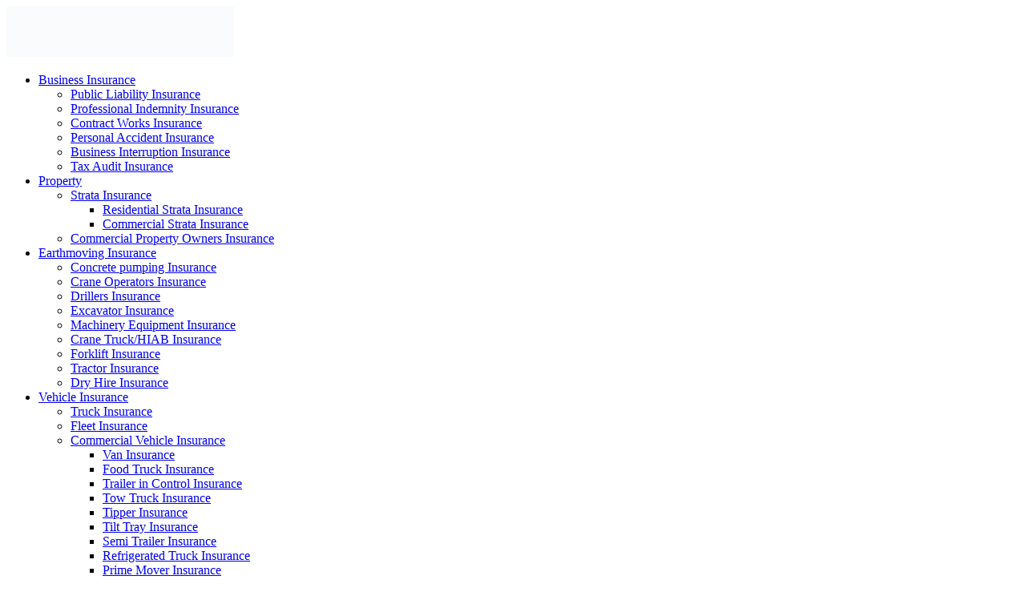

--- FILE ---
content_type: text/html; charset=UTF-8
request_url: https://insuregroup.com.au/
body_size: 19413
content:
<!DOCTYPE html><html lang="en-AU" prefix="og: https://ogp.me/ns#"><head><meta charset="UTF-8" /><meta http-equiv="X-UA-Compatible" content="IE=edge"><link rel="pingback" href="https://insuregroup.com.au/xmlrpc.php" /> <script data-optimized="1" type="text/javascript">document.documentElement.className='js'</script> <link rel="preconnect" href="https://fonts.gstatic.com" crossorigin /><script data-optimized="1" id="cookie-law-info-gcm-var-js">var _ckyGcm={"status":!0,"default_settings":[{"analytics":"granted","advertisement":"granted","functional":"granted","necessary":"granted","ad_user_data":"granted","ad_personalization":"granted","regions":"All"}],"wait_for_update":2000,"url_passthrough":!0,"ads_data_redaction":!1}</script> <script data-optimized="1" id="cookie-law-info-gcm-js" type="text/javascript" src="https://insuregroup.com.au/wp-content/litespeed/js/314814a39a86ff613ecb87a2de673933.js?ver=73933"></script> <script data-optimized="1" id="cookieyes" type="text/javascript" src="https://insuregroup.com.au/wp-content/litespeed/js/d122f8ccd5d1d9d068c604bd8c833889.js?ver=33889"></script><title>Insuregroup: Your Australian Specialist Insurance Brokers</title><meta name="description" content="Ensure your business finds the right insurance with specialised advice from the industry insurance experts! Enquire today to find the right choice for you."/><meta name="robots" content="follow, index, max-snippet:-1, max-video-preview:-1, max-image-preview:large"/><link rel="canonical" href="https://insuregroup.com.au/" /><meta property="og:locale" content="en_US" /><meta property="og:type" content="website" /><meta property="og:title" content="Insuregroup: Your Australian Specialist Insurance Brokers" /><meta property="og:description" content="Ensure your business finds the right insurance with specialised advice from the industry insurance experts! Enquire today to find the right choice for you." /><meta property="og:url" content="https://insuregroup.com.au/" /><meta property="og:site_name" content="Insuregroup" /><meta property="og:updated_time" content="2025-11-20T06:33:10+00:00" /><meta property="og:image" content="https://insuregroup.com.au/wp-content/uploads/2025/06/Optimized-drive-1867268-1.jpg.jpg" /><meta property="og:image:secure_url" content="https://insuregroup.com.au/wp-content/uploads/2025/06/Optimized-drive-1867268-1.jpg.jpg" /><meta property="og:image:width" content="1040" /><meta property="og:image:height" content="693" /><meta property="og:image:alt" content="Truck Insurance Experts" /><meta property="og:image:type" content="image/jpeg" /><meta name="twitter:card" content="summary_large_image" /><meta name="twitter:title" content="Insuregroup: Your Australian Specialist Insurance Brokers" /><meta name="twitter:description" content="Ensure your business finds the right insurance with specialised advice from the industry insurance experts! Enquire today to find the right choice for you." /><meta name="twitter:image" content="https://insuregroup.com.au/wp-content/uploads/2025/06/Optimized-drive-1867268-1.jpg.jpg" /><meta name="twitter:label1" content="Written by" /><meta name="twitter:data1" content="Insuregroup" /><meta name="twitter:label2" content="Time to read" /><meta name="twitter:data2" content="14 minutes" /><meta name="google-site-verification" content="UwO8CNbuSqnFivswRngR3ONV52kPS7pcUdPOCAKzBMo" /><meta name="msvalidate.01" content="21AC3F064D0EDA249B0B685CADD74EB2" /><link rel='dns-prefetch' href='//connect.livechatinc.com' /><link rel="alternate" type="application/rss+xml" title="Insuregroup &raquo; Feed" href="https://insuregroup.com.au/feed/" /><link rel="alternate" type="application/rss+xml" title="Insuregroup &raquo; Comments Feed" href="https://insuregroup.com.au/comments/feed/" /><link rel="alternate" title="oEmbed (JSON)" type="application/json+oembed" href="https://insuregroup.com.au/wp-json/oembed/1.0/embed?url=https%3A%2F%2Finsuregroup.com.au%2F" /><link rel="alternate" title="oEmbed (XML)" type="text/xml+oembed" href="https://insuregroup.com.au/wp-json/oembed/1.0/embed?url=https%3A%2F%2Finsuregroup.com.au%2F&#038;format=xml" /><meta content="Divi v.4.27.2" name="generator"/><link data-optimized="2" rel="stylesheet" href="https://insuregroup.com.au/wp-content/litespeed/css/6bc223f38c29e00c6b2c178bfbf60b25.css?ver=3a092" /><link rel='preload' id='divi-dynamic-late-css' href='https://insuregroup.com.au/wp-content/et-cache/5216/et-divi-dynamic-5216-late.css?ver=1767605166' as='style' media='all' onload="this.onload=null;this.rel='stylesheet'" /><link rel='preload' id='divi-dynamic-css' href='https://insuregroup.com.au/wp-content/et-cache/5216/et-divi-dynamic-5216.css?ver=1767605166' as='style' media='all' onload="this.onload=null;this.rel='stylesheet'" /> <script type="text/javascript" src="https://insuregroup.com.au/wp-includes/js/jquery/jquery.min.js?ver=3.7.1" id="jquery-core-js"></script> <script data-optimized="1" type="text/javascript" src="https://insuregroup.com.au/wp-content/litespeed/js/787438f2440684f8719328a09dd43dfb.js?ver=a85c5" id="jquery-migrate-js"></script> <script data-optimized="1" type="text/javascript" src="https://insuregroup.com.au/wp-content/litespeed/js/38231e55bb6f116e82a05f27df50366d.js?ver=5d79a" id="js.cookie-js"></script> <script data-optimized="1" type="text/javascript" id="handl-utm-grabber-js-extra">var handl_utm=[];var handl_utm_all_params=["utm_source","utm_medium","utm_term","utm_content","utm_campaign","first_utm_source","first_utm_medium","first_utm_term","first_utm_content","first_utm_campaign","fbclid","msclkid","gclid","wbraid","gbraid","handl_original_ref","handl_landing_page","handl_landing_page_base","handl_ip","handl_ref","handl_url","handl_ref_domain","handl_url_base","gaclientid","organic_source","organic_source_str","user_agent","traffic_source","first_traffic_source","handlID","_fbc","_fbp"];var handl_utm_cookie_duration=["30","1"];var handl_utm_append_params=["utm_source","utm_medium","utm_term","utm_content","utm_campaign","gclid"];var handl_utm_first_touch_params=["utm_source","utm_medium","utm_term","utm_content","utm_campaign"];var handl_utm_session_cookies={"enabled":"0"};var handl_ajax={"ajax_url":"https://insuregroup.com.au/wp-admin/admin-ajax.php","fb_capi_enabled":"0","require_third_party_consent":""};var handl_utm_custom_params=[];var handl_utm_dyo_logic=[];var handl_utm_predefined=[]</script> <script data-optimized="1" type="text/javascript" src="https://insuregroup.com.au/wp-content/litespeed/js/edda684f54f348b47bd43da278b6974e.js?ver=6395d" id="handl-utm-grabber-js"></script> <script data-optimized="1" type="text/javascript" defer="defer" src="https://insuregroup.com.au/wp-content/litespeed/js/e62dd2bceb8bd4aa2538d76264f9f066.js?ver=34456" id="grw-public-main-js-js"></script> <script data-optimized="1" type="text/javascript" id="text-connect-js-extra">var textConnect={"addons":[],"ajax_url":"https://insuregroup.com.au/wp-admin/admin-ajax.php","visitor":null}</script> <script data-optimized="1" type="text/javascript" src="https://insuregroup.com.au/wp-content/litespeed/js/0c7ff414edf8d570e356f05f94ec00d8.js?ver=193bf" id="text-connect-js"></script> <script data-optimized="1" type="text/javascript" src="https://insuregroup.com.au/wp-content/litespeed/js/e0a267e2cb9cb338f072bc38411ed05d.js?ver=c6bf8" id="maxbuttons-js-js"></script> <link rel="https://api.w.org/" href="https://insuregroup.com.au/wp-json/" /><link rel="alternate" title="JSON" type="application/json" href="https://insuregroup.com.au/wp-json/wp/v2/pages/5216" /><link rel="EditURI" type="application/rsd+xml" title="RSD" href="https://insuregroup.com.au/xmlrpc.php?rsd" /><meta name="generator" content="WordPress 6.9" /><link rel='shortlink' href='https://insuregroup.com.au/' /> <script>(function(w,d,s,l,i){w[l]=w[l]||[];w[l].push({'gtm.start':
new Date().getTime(),event:'gtm.js'});var f=d.getElementsByTagName(s)[0],
j=d.createElement(s),dl=l!='dataLayer'?'&l='+l:'';j.async=true;j.src=
'https://www.googletagmanager.com/gtm.js?id='+i+dl;f.parentNode.insertBefore(j,f);
})(window,document,'script','dataLayer','GTM-PQBV3CH');</script>  <script async src="https://www.googletagmanager.com/gtag/js?id=G-4C2GY29ZC0"></script> <script>window.dataLayer = window.dataLayer || [];
    function gtag(){dataLayer.push(arguments);}
    gtag('js', new Date());

    gtag('config', 'G-4C2GY29ZC0');</script> <meta name="viewport" content="width=device-width, initial-scale=1.0, maximum-scale=1.0, user-scalable=0" /> <script data-optimized="1" id="dt-collapsable-menu-items">jQuery(function($){$(function(){const menuSelector='body ul.et_mobile_menu li.menu-item-has-children, body ul.et_mobile_menu li.page_item_has_children';$(menuSelector).each(function(){if(!$(this).find('> .mobile-toggle').length){$(this).append('<button class="mobile-toggle no-smooth-scroll" aria-expanded="false" aria-label="Toggle sub menu">'+'<svg class="dt-icons dt-open-icon" xmlns="http://www.w3.org/2000/svg" height="1em" viewBox="0 0 448 512"><path d="M256 80c0-17.7-14.3-32-32-32s-32 14.3-32 32V224H48c-17.7 0-32 14.3-32 32s14.3 32 32 32H192V432c0 17.7 14.3 32 32 32s32-14.3 32-32V288H400c17.7 0 32-14.3 32-32s-14.3-32-32-32H256V80z"/></svg>'+'<svg class="dt-icons dt-close-icon" xmlns="http://www.w3.org/2000/svg" height="1em" viewBox="0 0 384 512"><path d="M342.6 150.6c12.5-12.5 12.5-32.8 0-45.3s-32.8-12.5-45.3 0L192 210.7 86.6 105.4c-12.5-12.5-32.8-12.5-45.3 0s-12.5 32.8 0 45.3L146.7 256 41.4 361.4c-12.5 12.5-12.5 32.8 0 45.3s32.8 12.5 45.3 0L192 301.3 297.4 406.6c12.5 12.5 32.8 12.5 45.3 0s12.5-32.8 0-45.3L237.3 256 342.6 150.6z"/></svg>'+'</button>')}});function openPanel($ul){if(!$ul.length)return;$ul.addClass('visible').attr('data-collapsing','true');$ul[0].style.maxHeight='0px';$ul[0].style.overflow='hidden';$ul[0].offsetHeight;$ul[0].style.maxHeight=$ul[0].scrollHeight+'px';$ul.one('transitionend',function(){if($ul.hasClass('visible')){$ul[0].style.maxHeight='none';$ul.removeAttr('data-collapsing')}})}
function closePanel($ul){if(!$ul.length)return;$ul.attr('data-collapsing','true');if(getComputedStyle($ul[0]).maxHeight==='none'){$ul[0].style.maxHeight=$ul[0].scrollHeight+'px';$ul[0].offsetHeight}
$ul[0].style.maxHeight='0px';$ul.one('transitionend',function(){if($ul[0].style.maxHeight==='0px'){$ul.removeClass('visible');$ul.removeAttr('data-collapsing')}})}
function getFirstSubmenu($li){return $li.children('ul.sub-menu, ul.children').first()}
$('ul.et_mobile_menu').on('click','.mobile-toggle',function(e){e.preventDefault();e.stopPropagation();const $li=$(this).closest('li');const $ul=getFirstSubmenu($li);const isOpen=$li.hasClass('dt-open');$li.toggleClass('dt-open',!isOpen);$(this).attr('aria-expanded',String(!isOpen));if(!isOpen){openPanel($ul)}else{closePanel($ul)}});$('ul.et_mobile_menu').on('mouseenter','.mobile-toggle',function(){$(this).parent().addClass('is-hover')}).on('mouseleave','.mobile-toggle',function(){$(this).parent().removeClass('is-hover')});$('ul.et_mobile_menu li.menu-item-has-children, ul.et_mobile_menu li.page_item_has_children').each(function(){const $li=$(this);const $ul=getFirstSubmenu($li);if($li.hasClass('dt-open')){$ul.addClass('visible')[0].style.maxHeight='none';$li.find('> .mobile-toggle').attr('aria-expanded','true')}else{$ul.removeClass('visible')[0].style.maxHeight='0px';$li.find('> .mobile-toggle').attr('aria-expanded','false')}
$ul[0].style.overflow='hidden'})})})</script> <script type="application/ld+json">{
  "@context": "https://schema.org",
  "@type": "InsuranceAgency",
  "@id": "https://insuregroup.com.au/#insuregroup",
  "name": "Insuregroup",
  "url": "https://insuregroup.com.au/",
  "logo": "https://insuregroup.com.au/wp-content/uploads/2024/01/Picture2.png",
  "description": "Insuregroup is an Australian insurance brokerage specialising in truck and transport insurance for owner-drivers, fleets and transport operators.",
  "telephone": "1300 983 940",
  "address": {
    "@type": "PostalAddress",
    "streetAddress": "18/333 Ann Street",
    "addressLocality": "Brisbane City",
    "addressRegion": "QLD",
    "postalCode": "4000",
    "addressCountry": "AU"
  },
  "openingHoursSpecification": [
    {
      "@type": "OpeningHoursSpecification",
      "dayOfWeek": [
        "Monday",
        "Tuesday",
        "Wednesday",
        "Thursday",
        "Friday"
      ],
      "opens": "09:00",
      "closes": "17:00"
    }
  ],
  "sameAs": [
    "https://www.facebook.com/INSUREGROUP/",
    "https://maps.app.goo.gl/9Fkko17C8rKEzN8C9",
    "https://www.linkedin.com/company/insure-group/"
  ],
  "areaServed": {
    "@type": "Country",
    "name": "Australia"
  },
  "memberOf": {
    "@type": "Organization",
    "name": "Metrix Connect Pty Ltd",
    "description": "Metrix Connect is an Authorised Representative network supporting experienced insurance brokers via its premium broking platform.",
    "identifier": "AFSL 525491"
  },
  "contactPoint": {
    "@type": "ContactPoint",
    "contactType": "customer service",
    "telephone": "1300 983 940",
    "areaServed": "AU"
  }
}</script> <meta name="google-site-verification" content="1esohNPk8lhk8g4fx4VYitKlP1SwS3I56by5l-wpHLs" /> <script async src="https://www.googletagmanager.com/gtag/js?id=AW-973902193"></script> <script>window.dataLayer = window.dataLayer || [];
  function gtag(){dataLayer.push(arguments);}
  gtag('js', new Date());

  gtag('config', 'AW-973902193');</script><link rel="icon" href="https://insuregroup.com.au/wp-content/smush-webp/2017/02/cropped-insuregroup-logo-final-transparent-1-32x32.png.webp" sizes="32x32" /><link rel="icon" href="https://insuregroup.com.au/wp-content/smush-webp/2017/02/cropped-insuregroup-logo-final-transparent-1-192x192.png.webp" sizes="192x192" /><link rel="apple-touch-icon" href="https://insuregroup.com.au/wp-content/smush-webp/2017/02/cropped-insuregroup-logo-final-transparent-1-180x180.png.webp" /><meta name="msapplication-TileImage" content="https://insuregroup.com.au/wp-content/uploads/2017/02/cropped-insuregroup-logo-final-transparent-1-270x270.png" /></head><body class="home wp-singular page-template-default page page-id-5216 wp-theme-Divi utm-out et_pb_button_helper_class et_fullwidth_nav et_fixed_nav et_show_nav et_primary_nav_dropdown_animation_expand et_secondary_nav_dropdown_animation_expand et_header_style_left et_pb_footer_columns4 et_pb_gutter et_pb_gutters3 et_pb_pagebuilder_layout et_no_sidebar et_divi_theme et-db"><noscript><iframe src="https://www.googletagmanager.com/ns.html?id=GTM-PQBV3CH"
height="0" width="0" style="display:none;visibility:hidden"></iframe></noscript><div id="page-container"><header id="main-header" data-height-onload="78"><div class="container clearfix et_menu_container"><div class="logo_container">
<span class="logo_helper"></span>
<a href="https://insuregroup.com.au/" data-wpel-link="internal">
<img data-lazyloaded="1" src="[data-uri]" data-src="https://insuregroup.com.au/wp-content/smush-webp/2024/01/Picture2.png.webp" width="284" height="63" alt="Insuregroup" id="logo" data-height-percentage="45" /><noscript><img src="https://insuregroup.com.au/wp-content/smush-webp/2024/01/Picture2.png.webp" width="284" height="63" alt="Insuregroup" id="logo" data-height-percentage="45" /></noscript>
</a></div><div id="et-top-navigation" data-height="78" data-fixed-height="68"><nav id="top-menu-nav"><ul id="top-menu" class="nav"><li id="menu-item-9983" class="menu-item menu-item-type-post_type menu-item-object-page menu-item-has-children menu-item-9983"><a href="https://insuregroup.com.au/commercial-business-insurance/" data-wpel-link="internal">Business Insurance</a><ul class="sub-menu"><li id="menu-item-9773" class="menu-item menu-item-type-post_type menu-item-object-page menu-item-9773"><a href="https://insuregroup.com.au/public-liability-insurance/" data-wpel-link="internal">Public Liability Insurance</a></li><li id="menu-item-9774" class="menu-item menu-item-type-post_type menu-item-object-page menu-item-9774"><a href="https://insuregroup.com.au/professional-indemnity-insurance/" data-wpel-link="internal">Professional Indemnity Insurance</a></li><li id="menu-item-9641" class="menu-item menu-item-type-post_type menu-item-object-page menu-item-9641"><a href="https://insuregroup.com.au/contract-works-insurance/" data-wpel-link="internal">Contract Works Insurance</a></li><li id="menu-item-9775" class="menu-item menu-item-type-post_type menu-item-object-page menu-item-9775"><a href="https://insuregroup.com.au/personal-accident-insurance/" data-wpel-link="internal">Personal Accident Insurance</a></li><li id="menu-item-9776" class="menu-item menu-item-type-post_type menu-item-object-page menu-item-9776"><a href="https://insuregroup.com.au/business-interruption-insurance/" data-wpel-link="internal">Business Interruption Insurance</a></li><li id="menu-item-9982" class="menu-item menu-item-type-post_type menu-item-object-page menu-item-9982"><a href="https://insuregroup.com.au/tax-audit-insurance/" data-wpel-link="internal">Tax Audit Insurance</a></li></ul></li><li id="menu-item-9010" class="menu-item menu-item-type-custom menu-item-object-custom menu-item-has-children menu-item-9010"><a href="#">Property</a><ul class="sub-menu"><li id="menu-item-9027" class="menu-item menu-item-type-post_type menu-item-object-page menu-item-has-children menu-item-9027"><a href="https://insuregroup.com.au/strata-insurance/" data-wpel-link="internal">Strata Insurance</a><ul class="sub-menu"><li id="menu-item-9011" class="menu-item menu-item-type-post_type menu-item-object-page menu-item-9011"><a href="https://insuregroup.com.au/residential-strata-insurance/" data-wpel-link="internal">Residential Strata Insurance</a></li><li id="menu-item-9012" class="menu-item menu-item-type-post_type menu-item-object-page menu-item-9012"><a href="https://insuregroup.com.au/commercial-strata-insurance/" data-wpel-link="internal">Commercial Strata Insurance</a></li></ul></li><li id="menu-item-9876" class="menu-item menu-item-type-post_type menu-item-object-page menu-item-9876"><a href="https://insuregroup.com.au/commercial-property-owners-insurance/" data-wpel-link="internal">Commercial Property Owners Insurance</a></li></ul></li><li id="menu-item-9085" class="menu-item menu-item-type-post_type menu-item-object-page menu-item-has-children menu-item-9085"><a href="https://insuregroup.com.au/earthmoving-insurance/" data-wpel-link="internal">Earthmoving Insurance</a><ul class="sub-menu"><li id="menu-item-9478" class="menu-item menu-item-type-post_type menu-item-object-page menu-item-9478"><a href="https://insuregroup.com.au/concrete-pumping-insurance/" data-wpel-link="internal">Concrete pumping Insurance</a></li><li id="menu-item-9482" class="menu-item menu-item-type-post_type menu-item-object-page menu-item-9482"><a href="https://insuregroup.com.au/crane-operators-insurance/" data-wpel-link="internal">Crane Operators Insurance</a></li><li id="menu-item-9017" class="menu-item menu-item-type-post_type menu-item-object-page menu-item-9017"><a href="https://insuregroup.com.au/drillers-insurance/" data-wpel-link="internal">Drillers Insurance</a></li><li id="menu-item-9473" class="menu-item menu-item-type-post_type menu-item-object-page menu-item-9473"><a href="https://insuregroup.com.au/excavator-insurance/" data-wpel-link="internal">Excavator Insurance</a></li><li id="menu-item-9014" class="menu-item menu-item-type-post_type menu-item-object-page menu-item-9014"><a href="https://insuregroup.com.au/machinery-equipment-insurance/" data-wpel-link="internal">Machinery Equipment Insurance</a></li><li id="menu-item-9490" class="menu-item menu-item-type-post_type menu-item-object-page menu-item-9490"><a href="https://insuregroup.com.au/crane-truck-hiab-insurance/" data-wpel-link="internal">Crane Truck/HIAB Insurance</a></li><li id="menu-item-9263" class="menu-item menu-item-type-post_type menu-item-object-page menu-item-9263"><a href="https://insuregroup.com.au/forklift-insurance/" data-wpel-link="internal">Forklift Insurance</a></li><li id="menu-item-9265" class="menu-item menu-item-type-post_type menu-item-object-page menu-item-9265"><a href="https://insuregroup.com.au/tractor-insurance/" data-wpel-link="internal">Tractor Insurance</a></li><li id="menu-item-9489" class="menu-item menu-item-type-post_type menu-item-object-page menu-item-9489"><a href="https://insuregroup.com.au/dry-hire-insurance/" data-wpel-link="internal">Dry Hire Insurance</a></li></ul></li><li id="menu-item-9019" class="menu-item menu-item-type-custom menu-item-object-custom menu-item-has-children menu-item-9019"><a href="#">Vehicle Insurance</a><ul class="sub-menu"><li id="menu-item-9022" class="menu-item menu-item-type-post_type menu-item-object-page menu-item-9022"><a href="https://insuregroup.com.au/truck-insurance/" data-wpel-link="internal">Truck Insurance</a></li><li id="menu-item-9020" class="menu-item menu-item-type-post_type menu-item-object-page menu-item-9020"><a href="https://insuregroup.com.au/fleet-insurance/" data-wpel-link="internal">Fleet Insurance</a></li><li id="menu-item-9021" class="menu-item menu-item-type-post_type menu-item-object-page menu-item-has-children menu-item-9021"><a href="https://insuregroup.com.au/commercial-vehicle-insurance/" data-wpel-link="internal">Commercial Vehicle Insurance</a><ul class="sub-menu"><li id="menu-item-9023" class="menu-item menu-item-type-post_type menu-item-object-page menu-item-9023"><a href="https://insuregroup.com.au/van-insurance/" data-wpel-link="internal">Van Insurance</a></li><li id="menu-item-9639" class="menu-item menu-item-type-post_type menu-item-object-page menu-item-9639"><a href="https://insuregroup.com.au/food-truck-insurance/" data-wpel-link="internal">Food Truck Insurance</a></li><li id="menu-item-9024" class="menu-item menu-item-type-post_type menu-item-object-page menu-item-9024"><a href="https://insuregroup.com.au/trailer-in-control-insurance/" data-wpel-link="internal">Trailer in Control Insurance</a></li><li id="menu-item-9264" class="menu-item menu-item-type-post_type menu-item-object-page menu-item-9264"><a href="https://insuregroup.com.au/tow-truck-insurance/" data-wpel-link="internal">Tow Truck Insurance</a></li><li id="menu-item-9637" class="menu-item menu-item-type-post_type menu-item-object-page menu-item-9637"><a href="https://insuregroup.com.au/tipper-insurance/" data-wpel-link="internal">Tipper Insurance</a></li><li id="menu-item-9636" class="menu-item menu-item-type-post_type menu-item-object-page menu-item-9636"><a href="https://insuregroup.com.au/tilt-tray-insurance/" data-wpel-link="internal">Tilt Tray Insurance</a></li><li id="menu-item-9262" class="menu-item menu-item-type-post_type menu-item-object-page menu-item-9262"><a href="https://insuregroup.com.au/semi-trailer-insurance/" data-wpel-link="internal">Semi Trailer Insurance</a></li><li id="menu-item-9635" class="menu-item menu-item-type-post_type menu-item-object-page menu-item-9635"><a href="https://insuregroup.com.au/refrigerated-truck-insurance/" data-wpel-link="internal">Refrigerated Truck Insurance</a></li><li id="menu-item-9261" class="menu-item menu-item-type-post_type menu-item-object-page menu-item-9261"><a href="https://insuregroup.com.au/prime-mover-insurance-australia/" data-wpel-link="internal">Prime Mover Insurance</a></li><li id="menu-item-9638" class="menu-item menu-item-type-post_type menu-item-object-page menu-item-9638"><a href="https://insuregroup.com.au/dump-truck-insurance/" data-wpel-link="internal">Dump Truck Insurance</a></li></ul></li></ul></li><li id="menu-item-9025" class="menu-item menu-item-type-custom menu-item-object-custom menu-item-has-children menu-item-9025"><a href="#">Finance</a><ul class="sub-menu"><li id="menu-item-9026" class="menu-item menu-item-type-post_type menu-item-object-page menu-item-9026"><a href="https://insuregroup.com.au/equipment-finance/" data-wpel-link="internal">Equipment Finance</a></li></ul></li><li id="menu-item-8592" class="menu-item menu-item-type-post_type menu-item-object-page menu-item-has-children menu-item-8592"><a href="https://insuregroup.com.au/our-story/" data-wpel-link="internal">About</a><ul class="sub-menu"><li id="menu-item-10016" class="menu-item menu-item-type-post_type menu-item-object-page menu-item-10016"><a href="https://insuregroup.com.au/industries/" data-wpel-link="internal">Industries</a></li><li id="menu-item-8591" class="menu-item menu-item-type-post_type menu-item-object-page menu-item-8591"><a href="https://insuregroup.com.au/blog/" data-wpel-link="internal">Articles</a></li></ul></li><li id="menu-item-8582" class="menu-item menu-item-type-post_type menu-item-object-page menu-item-8582"><a href="https://insuregroup.com.au/contact/" data-wpel-link="internal">Contact</a></li><li id="menu-item-8581" class="desktop-link menu-item menu-item-type-custom menu-item-object-custom menu-item-8581"><a href="tel:1300983940" data-wpel-link="internal">1300 983 940</a></li></ul></nav><div id="et_mobile_nav_menu"><div class="mobile_nav closed">
<span class="select_page">Select Page</span>
<span class="mobile_menu_bar mobile_menu_bar_toggle"></span></div></div></div></div></header><div id="et-main-area"><div id="main-content"><article id="post-5216" class="post-5216 page type-page status-publish"><div class="entry-content"><div class="et-l et-l--post"><div class="et_builder_inner_content et_pb_gutters3"><div class="et_pb_section et_pb_section_0 et_pb_with_background et_section_regular" ><div class="et_pb_row et_pb_row_0"><div class="et_pb_column et_pb_column_4_4 et_pb_column_0  et_pb_css_mix_blend_mode_passthrough et-last-child"><div class="et_pb_with_border et_pb_module et_pb_text et_pb_text_0  et_pb_text_align_left et_pb_bg_layout_light"><div class="et_pb_text_inner"><h1 style="text-align: center;"><span style="color: #ffffff;">Insuregroup: Experts in insurance</span></h1><p style="text-align: center;"><span style="color: #ffffff;"><strong>Specialist insurance broker</strong></span><br /><span style="color: #ffffff;"><strong>Exclusive coverage and premium rates</strong></span><br /><span style="color: #ffffff;"><strong>Access to over 100 national insurance markets</strong></span></p></div></div><div class="et_pb_button_module_wrapper et_pb_button_0_wrapper et_pb_button_alignment_center et_pb_module ">
<a class="et_pb_button et_pb_button_0 et_pb_bg_layout_light" href="/contact/" data-wpel-link="internal">Contact us</a></div></div></div></div><div class="et_pb_section et_pb_section_1 et_section_regular" ><div class="et_pb_row et_pb_row_1"><div class="et_pb_column et_pb_column_1_4 et_pb_column_1  et_pb_css_mix_blend_mode_passthrough"><div class="et_pb_module et_pb_blurb et_pb_blurb_0  et_pb_text_align_center  et_pb_blurb_position_top et_pb_bg_layout_light"><div class="et_pb_blurb_content"><div class="et_pb_blurb_container"><h4 class="et_pb_module_header"><span>Expert advice</span></h4><div class="et_pb_blurb_description"><p>Deal with experienced insurance professional with extensive experience and knowledge. We have processed over 5000 policies since inception.</p></div></div></div></div></div><div class="et_pb_column et_pb_column_1_4 et_pb_column_2  et_pb_css_mix_blend_mode_passthrough"><div class="et_pb_module et_pb_blurb et_pb_blurb_1  et_pb_text_align_center  et_pb_blurb_position_top et_pb_bg_layout_light"><div class="et_pb_blurb_content"><div class="et_pb_blurb_container"><h4 class="et_pb_module_header"><span>Specialist broking company</span></h4><div class="et_pb_blurb_description"><p>Insuregroup is a specialist insurance broking company working with businesses with <a href="https://insuregroup.com.au/truck-insurance/" data-wpil-monitor-id="2" data-wpel-link="internal">trucks</a> and machinery integral to their operations.</p></div></div></div></div></div><div class="et_pb_column et_pb_column_1_4 et_pb_column_3  et_pb_css_mix_blend_mode_passthrough"><div class="et_pb_module et_pb_blurb et_pb_blurb_2  et_pb_text_align_center  et_pb_blurb_position_top et_pb_bg_layout_light"><div class="et_pb_blurb_content"><div class="et_pb_blurb_container"><h4 class="et_pb_module_header"><span>Member pricing</span></h4><div class="et_pb_blurb_description"><p>Exclusive products and competitive premium pricing through our membership arrangements such as Steadfast Insurance Group.</p></div></div></div></div></div><div class="et_pb_column et_pb_column_1_4 et_pb_column_4  et_pb_css_mix_blend_mode_passthrough et-last-child"><div class="et_pb_module et_pb_blurb et_pb_blurb_3  et_pb_text_align_center  et_pb_blurb_position_top et_pb_bg_layout_light"><div class="et_pb_blurb_content"><div class="et_pb_blurb_container"><h4 class="et_pb_module_header"><span>Insurance Management</span></h4><div class="et_pb_blurb_description"><p>Get all your insurance covers organised and managed in one place with Insuregroup expert brokers. Operating over 10 years with NIL professional negligence notifications.</p></div></div></div></div></div></div><div class="et_pb_row et_pb_row_2"><div class="et_pb_column et_pb_column_4_4 et_pb_column_5  et_pb_css_mix_blend_mode_passthrough et-last-child"><div class="et_pb_module et_pb_text et_pb_text_1  et_pb_text_align_left et_pb_bg_layout_light"><div class="et_pb_text_inner"><h3 style="text-align: center; font-size: 33px;">Some of the Insurance companies we work with</h3></div></div></div></div><div class="et_pb_row et_pb_row_4 et_pb_row_fullwidth logo-row-new et_pb_gutters1"><div class="et_pb_column et_pb_column_1_4 et_pb_column_6  et_pb_css_mix_blend_mode_passthrough"><div class="et_pb_module et_pb_text et_pb_text_2  et_pb_text_align_center et_pb_bg_layout_light"><div class="et_pb_text_inner"><table style="width: 100%; height: 91px;" border="0" cellspacing="20" cellpadding="0"><tbody><tr style="height: 91px;"><td style="height: 91px;" width="50%"><img data-lazyloaded="1" src="[data-uri]" decoding="async" class="wp-image-6245 aligncenter" data-src="https://insuregroup.com.au/wp-content/smush-webp/2016/05/NTI.jpg.webp" alt="" width="92" height="92" data-srcset="https://insuregroup.com.au/wp-content/smush-webp/2016/05/NTI.jpg.webp 225w, https://insuregroup.com.au/wp-content/smush-webp/2016/05/NTI-150x150.jpg.webp 150w" data-sizes="(max-width: 92px) 100vw, 92px" /><noscript><img decoding="async" class="wp-image-6245 aligncenter" src="https://insuregroup.com.au/wp-content/smush-webp/2016/05/NTI.jpg.webp" alt="" width="92" height="92" srcset="https://insuregroup.com.au/wp-content/smush-webp/2016/05/NTI.jpg.webp 225w, https://insuregroup.com.au/wp-content/smush-webp/2016/05/NTI-150x150.jpg.webp 150w" sizes="(max-width: 92px) 100vw, 92px" /></noscript></td><td style="height: 91px;" width="50%"><img data-lazyloaded="1" src="[data-uri]" decoding="async" class=" wp-image-5233 aligncenter" data-src="https://insuregroup.com.au/wp-content/uploads/2016/05/cgu-logo.webp" alt="" width="129" height="89" /><noscript><img decoding="async" class=" wp-image-5233 aligncenter" src="https://insuregroup.com.au/wp-content/uploads/2016/05/cgu-logo.webp" alt="" width="129" height="89" /></noscript></td></tr></tbody></table></div></div></div><div class="et_pb_column et_pb_column_1_4 et_pb_column_7  et_pb_css_mix_blend_mode_passthrough"><div class="et_pb_module et_pb_text et_pb_text_3  et_pb_text_align_center et_pb_bg_layout_light"><div class="et_pb_text_inner"><table style="width: 100%;" border="0" cellspacing="20" cellpadding="0"><tbody><tr><td width="50%"><img data-lazyloaded="1" src="[data-uri]" decoding="async" class="wp-image-5235 aligncenter" data-src="https://insuregroup.com.au/wp-content/uploads/2016/05/qbe-logo.webp" alt="" width="58" height="75" /><noscript><img decoding="async" class="wp-image-5235 aligncenter" src="https://insuregroup.com.au/wp-content/uploads/2016/05/qbe-logo.webp" alt="" width="58" height="75" /></noscript></td><td width="50%"><img data-lazyloaded="1" src="[data-uri]" decoding="async" class=" size-medium wp-image-5234 aligncenter" data-src="https://insuregroup.com.au/wp-content/uploads/2016/05/zurich-logo.webp" alt="zurich-logo" width="211" height="81" /><noscript><img decoding="async" class=" size-medium wp-image-5234 aligncenter" src="https://insuregroup.com.au/wp-content/uploads/2016/05/zurich-logo.webp" alt="zurich-logo" width="211" height="81" /></noscript></td></tr></tbody></table></div></div></div><div class="et_pb_column et_pb_column_1_4 et_pb_column_8  et_pb_css_mix_blend_mode_passthrough"><div class="et_pb_module et_pb_text et_pb_text_4  et_pb_text_align_center et_pb_bg_layout_light"><div class="et_pb_text_inner"><table style="width: 100%;" border="0" cellspacing="20" cellpadding="0"><tbody><tr><td width="50%"><a href="https://insuregroup.com.au/wp-content/uploads/2016/05/allianz-logo.webp" data-wpel-link="internal"><img data-lazyloaded="1" src="[data-uri]" decoding="async" class="wp-image-5238 aligncenter" data-src="https://insuregroup.com.au/wp-content/uploads/2016/05/allianz-logo.webp" alt="Allianz" width="147" height="61" /><noscript><img decoding="async" class="wp-image-5238 aligncenter" src="https://insuregroup.com.au/wp-content/uploads/2016/05/allianz-logo.webp" alt="Allianz" width="147" height="61" /></noscript></a></td><td width="50%"><img data-lazyloaded="1" src="[data-uri]" decoding="async" class=" wp-image-6259 aligncenter" data-src="https://insuregroup.com.au/wp-content/uploads/2016/05/GT_Logo-1.webp" alt="" width="90" height="82" /><noscript><img decoding="async" class=" wp-image-6259 aligncenter" src="https://insuregroup.com.au/wp-content/uploads/2016/05/GT_Logo-1.webp" alt="" width="90" height="82" /></noscript></td></tr></tbody></table></div></div></div><div class="et_pb_column et_pb_column_1_4 et_pb_column_9  et_pb_css_mix_blend_mode_passthrough et-last-child"><div class="et_pb_module et_pb_text et_pb_text_5  et_pb_text_align_center et_pb_bg_layout_light"><div class="et_pb_text_inner"><table style="width: 100%; margin-left: auto; margin-right: auto;" border="0" cellspacing="20" cellpadding="0"><tbody><tr><td width="50%"><img data-lazyloaded="1" src="[data-uri]" decoding="async" class="aligncenter wp-image-6246" data-src="https://insuregroup.com.au/wp-content/smush-webp/2016/05/UAA-LOGO.png.webp" alt="" width="92" height="72" /><noscript><img decoding="async" class="aligncenter wp-image-6246" src="https://insuregroup.com.au/wp-content/smush-webp/2016/05/UAA-LOGO.png.webp" alt="" width="92" height="72" /></noscript></td><td width="50%"><a href="https://insuregroup.com.au/wp-content/uploads/2016/05/lloyds-logo.webp" data-wpel-link="internal"><img data-lazyloaded="1" src="[data-uri]" decoding="async" class="aligncenter wp-image-5240 " data-src="https://insuregroup.com.au/wp-content/uploads/2016/05/lloyds-logo.webp" alt="Lloyds" width="118" height="65" /><noscript><img decoding="async" class="aligncenter wp-image-5240 " src="https://insuregroup.com.au/wp-content/uploads/2016/05/lloyds-logo.webp" alt="Lloyds" width="118" height="65" /></noscript></a></td></tr></tbody></table></div></div></div></div></div><div class="et_pb_section et_pb_section_2 et_pb_with_background et_section_regular" ><div class="et_pb_row et_pb_row_5"><div class="et_pb_column et_pb_column_4_4 et_pb_column_10  et_pb_css_mix_blend_mode_passthrough et-last-child"><div class="et_pb_module et_pb_video et_pb_video_0"><div class="et_pb_video_box"><iframe title="INSUREGROUP" width="1080" height="608" src="https://www.youtube.com/embed/wxJcoM9_HlA?feature=oembed"  allow="accelerometer; autoplay; clipboard-write; encrypted-media; gyroscope; picture-in-picture; web-share" referrerpolicy="strict-origin-when-cross-origin" allowfullscreen></iframe></div><div style="background-image:url(//i.ytimg.com/vi/wxJcoM9_HlA/maxresdefault.jpg)" class="et_pb_video_overlay"><div class="et_pb_video_overlay_hover"><a href="#" class="et_pb_video_play"></a></div></div></div></div></div></div><div class="et_pb_section et_pb_section_3 et_pb_with_background et_section_regular" ><div class="et_pb_row et_pb_row_6"><div class="et_pb_column et_pb_column_4_4 et_pb_column_11  et_pb_css_mix_blend_mode_passthrough et-last-child"><div class="et_pb_module et_pb_code et_pb_code_0"><div class="et_pb_code_inner"><script data-optimized="1" src="https://insuregroup.com.au/wp-content/litespeed/js/13d6f49d013656de7c3673f4f22312b5.js?ver=312b5" async=""></script> <div class="elfsight-app-cd44eeaa-8010-4047-b2bb-10a81b69e284" data-elfsight-app-lazy=""></div></div></div></div></div></div><div class="et_pb_section et_pb_section_4 et_pb_with_background et_section_regular" ><div class="et_pb_row et_pb_row_7"><div class="et_pb_column et_pb_column_4_4 et_pb_column_12  et_pb_css_mix_blend_mode_passthrough et-last-child"><div class="et_pb_module et_pb_text et_pb_text_6  et_pb_text_align_left et_pb_bg_layout_light"><div class="et_pb_text_inner"><h3 style="text-align: center;"><span style="color: #ffffff;">“ Insuregroup have been very professional and prompt in dealing with the management of our insurances for the last 3 years ” <strong>Kerry – Director, Civil Construction Company</strong></span></h3></div></div></div></div></div><div class="et_pb_section et_pb_section_5 et_pb_with_background et_section_regular" ><div class="et_pb_row et_pb_row_8"><div class="et_pb_column et_pb_column_1_2 et_pb_column_13  et_pb_css_mix_blend_mode_passthrough"><div class="et_pb_module et_pb_text et_pb_text_7  et_pb_text_align_left et_pb_bg_layout_light"><div class="et_pb_text_inner"><h2 style="text-align: center;">Licensed and regulated by Steadfast Group</h2><p style="text-align: center;">Through our association with Steadfast ASX SDF we gain access to exclusive products such as the Steadfast business package.</p><p style="text-align: center;">In addition as a specialist insurance broker Insuregroup conducts ongoing negotiations with industry insurers to develop tailored cover at the lowest possible cost.</p><p style="text-align: center;">We take our regulatory compliance seriously and thats why we subscribe to Steadfast Group&#8217;s compliance regimes.</p></div></div></div><div class="et_pb_column et_pb_column_1_2 et_pb_column_14  et_pb_css_mix_blend_mode_passthrough et-last-child"><div class="et_pb_module et_pb_image et_pb_image_0">
<span class="et_pb_image_wrap "><img data-lazyloaded="1" src="[data-uri]" fetchpriority="high" decoding="async" width="386" height="165" data-src="http://insuregroup.com.au/wp-content/smush-webp/2021/02/Steadfast-Logo-1-transparent.png.webp" alt="" title="" data-srcset="https://insuregroup.com.au/wp-content/smush-webp/2021/02/Steadfast-Logo-1-transparent.png.webp 386w, https://insuregroup.com.au/wp-content/smush-webp/2021/02/Steadfast-Logo-1-transparent-300x128.png.webp 300w" data-sizes="(max-width: 386px) 100vw, 386px" class="wp-image-7071" /><noscript><img fetchpriority="high" decoding="async" width="386" height="165" src="http://insuregroup.com.au/wp-content/smush-webp/2021/02/Steadfast-Logo-1-transparent.png.webp" alt="" title="" srcset="https://insuregroup.com.au/wp-content/smush-webp/2021/02/Steadfast-Logo-1-transparent.png.webp 386w, https://insuregroup.com.au/wp-content/smush-webp/2021/02/Steadfast-Logo-1-transparent-300x128.png.webp 300w" sizes="(max-width: 386px) 100vw, 386px" class="wp-image-7071" /></noscript></span></div></div></div></div><div class="et_pb_section et_pb_section_6 main-banner et_pb_with_background et_section_regular et_section_transparent" ><div class="et_pb_row et_pb_row_9"><div class="et_pb_column et_pb_column_4_4 et_pb_column_15  et_pb_css_mix_blend_mode_passthrough et-last-child"><div class="et_pb_module et_pb_text et_pb_text_8  et_pb_text_align_center et_pb_bg_layout_dark"><div class="et_pb_text_inner"><h2>Contact us for more information</h2><p>We encourage you to fill out our online quote form, so we can send you a quote via email.</p></div></div><div class="et_pb_button_module_wrapper et_pb_button_1_wrapper et_pb_button_alignment_center et_pb_module ">
<a class="et_pb_button et_pb_button_1 et_pb_bg_layout_light" href="/contact/" data-wpel-link="internal">Contact us</a></div><div class="et_pb_module et_pb_text et_pb_text_9  et_pb_text_align_center et_pb_bg_layout_dark"><div class="et_pb_text_inner">Alternatively you can request a call back from one of our experts on our <a href="/contact/" data-wpel-link="internal">contact us page</a>.</div></div></div></div></div><div class="et_pb_section et_pb_section_7 et_section_regular" ><div class="et_pb_row et_pb_row_10"><div class="et_pb_column et_pb_column_4_4 et_pb_column_16  et_pb_css_mix_blend_mode_passthrough et-last-child"><div class="et_pb_module et_pb_text et_pb_text_10  et_pb_text_align_center et_pb_bg_layout_light"><div class="et_pb_text_inner"><h2>FAQs</h2></div></div><div class="et_pb_module et_pb_toggle et_pb_toggle_0 et_pb_toggle_item  et_pb_toggle_open"><h5 class="et_pb_toggle_title">What does Insuregroup do?</h5><div class="et_pb_toggle_content clearfix"><p><span style="font-weight: 400;">Insuregroup is a specialist insurance broker that assists businesses in arranging and managing insurance cover through a network of insurance groups in Australia and internationally. We offer access to appropriate insurance products through our membership arrangements, including with the Steadfast Insurance Group. </span></p><p><span style="font-weight: 400;">Working with clients across various industries, our team helps you to explore available insurance products and provides ongoing support throughout the policy process.</span></p></div></div><div class="et_pb_module et_pb_toggle et_pb_toggle_1 et_pb_toggle_item  et_pb_toggle_close"><h5 class="et_pb_toggle_title">What is the role of a specialist insurance broker?</h5><div class="et_pb_toggle_content clearfix"><p><span style="font-weight: 400;">A specialist insurance broker supports businesses and individuals by helping them access and compare insurance options from a wide range of insurance groups. </span></p><p><span style="font-weight: 400;">We assist with arranging cover, handling renewals and providing general information about available products. Unlike insurers, we act on behalf of the client and engage with multiple providers to identify and present suitable coverage options that meet the needs of a client’s industry or operations.</span></p></div></div><div class="et_pb_module et_pb_toggle et_pb_toggle_2 et_pb_toggle_item  et_pb_toggle_close"><h5 class="et_pb_toggle_title">Do I need a specialist insurance broker, or can I go directly to an insurer?</h5><div class="et_pb_toggle_content clearfix"><p><span style="font-weight: 400;">While you can approach insurers directly, working with a specialist insurance broker like Insuregroup gives you access to products from multiple insurance groups rather than just one provider. This can help you compare available options across the market and more easily identify which one aligns with your budget and coverage needs. </span></p><p><span style="font-weight: 400;">Brokers also assist with administration and communication between you and the insurer, which may help streamline the process depending on your requirements.</span></p></div></div><div class="et_pb_module et_pb_toggle et_pb_toggle_3 et_pb_toggle_item  et_pb_toggle_close"><h5 class="et_pb_toggle_title">Can you help with claims handling and policy renewals?</h5><div class="et_pb_toggle_content clearfix"><p><span style="font-weight: 400;">Yes. Insuregroup provides support with claims by helping you communicate with the insurer and prepare necessary documentation. We also assist with policy renewals, reviewing your current arrangements and liaising with insurance groups to identify continued or new product options that may meet your business needs. Our role is to simplify the process and help you effectively manage your ongoing insurance needs.</span></p></div></div><div class="et_pb_module et_pb_toggle et_pb_toggle_4 et_pb_toggle_item  et_pb_toggle_close"><h5 class="et_pb_toggle_title">What types of businesses do you typically work with?</h5><div class="et_pb_toggle_content clearfix"><p><span style="font-weight: 400;">Insuregroup works with a variety of business types, particularly in strata, transport, logistics, civil construction and earthmoving. This includes supporting operators who require <a href="https://insuregroup.com.au/truck-insurance/" data-wpel-link="internal">truck insurance</a> or broader commercial vehicle cover. We engage with insurance groups to help businesses of different sizes, from sole traders to larger operators, access insurance options relevant to their needs and industry. </span></p><p><span style="font-weight: 400;">As insurance specialists in these fields, we offer specialised knowledge and guidance for sectors where unique regulatory and operational risks exist.</span></p></div></div><div class="et_pb_module et_pb_toggle et_pb_toggle_5 et_pb_toggle_item  et_pb_toggle_close"><h5 class="et_pb_toggle_title">I operate across multiple states. Can Insuregroup still help me?</h5><div class="et_pb_toggle_content clearfix"><p><span style="font-weight: 400;">Yes. Insuregroup works with businesses in all Australian states and territories. As a specialist insurance broker, we assist clients regardless of location by accessing available products from a wide range of insurance groups Australia-wide. </span></p><p><span style="font-weight: 400;">Our team supports clients in understanding the requirements across different jurisdictions and helps manage the administrative side of multi-state insurance arrangements.</span></p></div></div><div class="et_pb_module et_pb_toggle et_pb_toggle_6 et_pb_toggle_item  et_pb_toggle_close"><h5 class="et_pb_toggle_title">How quickly can I get a quote from Insuregroup?</h5><div class="et_pb_toggle_content clearfix"><p><span style="font-weight: 400;">We aim to respond as quickly as possible to quote requests. Following your submission of an enquiry or a chat with one of our brokers, we begin the process of gathering available options from insurance groups that offer relevant products. </span></p><p><span style="font-weight: 400;">Timing may vary depending on the complexity of your business needs, but we’ll keep you informed throughout and provide assistance where needed.</span></p></div></div><div class="et_pb_module et_pb_toggle et_pb_toggle_7 et_pb_toggle_item  et_pb_toggle_close"><h5 class="et_pb_toggle_title">Can Insuregroup help with insurance renewals?</h5><div class="et_pb_toggle_content clearfix"><p><span style="font-weight: 400;">Yes. We assist with the renewal process by helping you review your current policy, communicating with insurance groups and providing information about available cover options for the upcoming term. This includes providing information regarding any new products that may also suit your requirements. </span></p><p><span style="font-weight: 400;">By supporting our clients in this way, we assist with timely renewals and consistent documentation and coverage.</span></p></div></div><div class="et_pb_module et_pb_toggle et_pb_toggle_8 et_pb_toggle_item  et_pb_toggle_close"><h5 class="et_pb_toggle_title">Does Insuregroup only work with Australian insurers?</h5><div class="et_pb_toggle_content clearfix"><p><span style="font-weight: 400;">No. As insurance brokers, our goal is to identify and present our clients with a selection of well-researched policy options from reputable insurers across various jurisdictions. </span></p><p><span style="font-weight: 400;">As such, Insuregroup works with both Australian and international insurance groups, depending on product availability and regulatory conditions. This enables us to engage with a broader range of markets, which may offer solutions not limited to domestic providers. </span></p></div></div></div></div></div><div class="et_pb_section et_pb_section_8 et_section_regular" ><div class="et_pb_row et_pb_row_11"><div class="et_pb_column et_pb_column_4_4 et_pb_column_17  et_pb_css_mix_blend_mode_passthrough et-last-child"><div class="et_pb_module et_pb_blog_0 et_pb_blog_grid_wrapper et_pb_bg_layout_light"><div class="et_pb_blog_grid clearfix "><div class="et_pb_ajax_pagination_container"><div class="et_pb_salvattore_content" data-columns><article id="post-10081" class="et_pb_post clearfix et_pb_no_thumb et_pb_blog_item_0_0 post-10081 post type-post status-publish format-standard has-post-thumbnail category-plant-and-equipment-insurance"><h2 class="entry-title">
<a href="https://insuregroup.com.au/contract-harvesting-insurance-risks-what-contractors-need-to-know-when-using-harvesters-on-farms/" data-wpel-link="internal">Contract Harvesting Insurance Risks: What Contractors Need to Know When Using Harvesters on Farms</a></h2><p class="post-meta"><span class="published">Nov 5, 2025</span> | <a href="https://insuregroup.com.au/category/plant-and-equipment-insurance/" rel="tag" data-wpel-link="internal">Plant-and-equipment-insurance</a></p><div class="post-content"><div class="post-content-inner"><p>Anyone who’s worked a harvest season knows how much can ride on good weather, reliable gear and solid planning. Operating as a contract harvester comes with significant responsibility. </p></div><a href="https://insuregroup.com.au/contract-harvesting-insurance-risks-what-contractors-need-to-know-when-using-harvesters-on-farms/" class="more-link" data-wpel-link="internal">read more</a></div></article><article id="post-9877" class="et_pb_post clearfix et_pb_no_thumb et_pb_blog_item_0_1 post-9877 post type-post status-publish format-standard has-post-thumbnail category-business-insurance"><h2 class="entry-title">
<a href="https://insuregroup.com.au/comprehensive-vs-third-party-vs-fire-and-theft-insurance-explained/" data-wpel-link="internal">Comprehensive vs Third Party vs Fire and Theft Insurance Explained</a></h2><p class="post-meta"><span class="published">Sep 20, 2025</span> | <a href="https://insuregroup.com.au/category/business-insurance/" rel="tag" data-wpel-link="internal">Business-insurance</a></p><div class="post-content"><div class="post-content-inner"><p>Fleet growth brings new risks. Learn how to reduce incidents, avoid costly claims &#038; align your insurance with your operations with Insuregroup’s expert brokers.</p></div><a href="https://insuregroup.com.au/comprehensive-vs-third-party-vs-fire-and-theft-insurance-explained/" class="more-link" data-wpel-link="internal">read more</a></div></article><article id="post-9517" class="et_pb_post clearfix et_pb_no_thumb et_pb_blog_item_0_2 post-9517 post type-post status-publish format-standard has-post-thumbnail category-business-insurance"><h2 class="entry-title">
<a href="https://insuregroup.com.au/as-your-fleet-grows-so-does-crash-risk-heres-why-and-how-to-stay-ahead/" data-wpel-link="internal">As Your Fleet Grows, So Does Crash Risk – Here’s Why and How to Stay Ahead</a></h2><p class="post-meta"><span class="published">Jul 29, 2025</span> | <a href="https://insuregroup.com.au/category/business-insurance/" rel="tag" data-wpel-link="internal">Business-insurance</a></p><div class="post-content"><div class="post-content-inner"><p>Fleet growth brings new risks. Learn how to reduce incidents, avoid costly claims &#038; align your insurance with your operations with Insuregroup’s expert brokers.</p></div><a href="https://insuregroup.com.au/as-your-fleet-grows-so-does-crash-risk-heres-why-and-how-to-stay-ahead/" class="more-link" data-wpel-link="internal">read more</a></div></article></div></div></div></div></div></div></div><div class="et_pb_section et_pb_section_9 et_pb_with_background et_section_regular" ><div class="et_pb_row et_pb_row_12"><div class="et_pb_column et_pb_column_4_4 et_pb_column_18  et_pb_css_mix_blend_mode_passthrough et-last-child"><div class="et_pb_with_border et_pb_module et_pb_text et_pb_text_11  et_pb_text_align_left et_pb_bg_layout_light"><div class="et_pb_text_inner"><h2 style="text-align: center; font-size: 33px;"><span style="color: #ffffff;">Insuregroup: Experts in insurance</span></h2><p style="text-align: center;"><span style="color: #ffffff;"><b>Insurance management including remarketing<br />Assistance with claims<br />Over 5000 policies processed</b></span></p></div></div><div class="et_pb_button_module_wrapper et_pb_button_2_wrapper et_pb_button_alignment_center et_pb_module ">
<a class="et_pb_button et_pb_button_2 et_pb_bg_layout_light" href="https://insuregroup.com.au/contact/" data-wpel-link="internal">Contact us</a></div></div></div></div></div></div></div></article></div><footer id="main-footer"><div class="container"><div id="footer-widgets" class="clearfix"><div class="footer-widget"><div id="text-17" class="fwidget et_pb_widget widget_text"><div class="title custom-widget-title">Why choose Insuregroup?</div><div class="textwidget"><p>We&#8217;re specialist insurance brokers for contractors operating in the earthmoving, transport or civil construction industries. Companies with trucks and heavy equipment integral to their operations.</p></div></div></div><div class="footer-widget"><div id="text-18" class="fwidget et_pb_widget widget_text"><div class="title custom-widget-title">Let&#8217;s connect</div><div class="textwidget"><p><a href="tel:1300983940" data-wpel-link="internal"><span style="color: #ffffff;">1300 983 940</span></a></p><p><a href="mailto:hello@insuregroup.com.au"><span style="color: #ffffff;">hello@insuregroup.com.au</span></a></p><p>GPO Box 1597<br />
Brisbane QLD 4001</p><p>18/333 Ann Street<br />
Brisbane City QLD 4000</p></div></div></div><div class="footer-widget"><div id="text-19" class="fwidget et_pb_widget widget_text"><div class="title custom-widget-title">Legal info</div><div class="textwidget"><p>Insure Group Pty Ltd is an authorised broker of Authorised Representative of Metrix Connect Pty Ltd (ABN 55 742 327 931 | AFSL No. 525491).<br />
<em><a style="color: white;" href="https://insuregroup.com.au/wp-content/uploads/2025/04/Insure-Group-Privacy-Policy.pdf" data-wpel-link="internal">Privacy Statement</a></em><br />
<em><a style="color: white;" href="https://insuregroup.com.au/wp-content/uploads/2025/04/Insure-Group-Customer-Complaints-Brochure.pdf" data-wpel-link="internal">Complaints and Dispute Handling Procedure</a></em><br />
<em><a style="color: white;" href="https://www.niba.com.au/insurance-brokers-code-of-practice" data-wpel-link="external" target="_blank" rel="nofollow external noopener noreferrer">Code of Practise</a></em><br />
<em><a style="color: white;" href="https://insuregroup.com.au/wp-content/uploads/2025/04/Insure-Group-FSG.pdf" data-wpel-link="internal">Financial Services Guide</a></em></p></div></div></div><div class="footer-widget"><div id="media_image-3" class="fwidget et_pb_widget widget_media_image"><div class="title custom-widget-title">Affiliations</div><img data-lazyloaded="1" src="[data-uri]" width="300" height="129" data-src="https://insuregroup.com.au/wp-content/smush-webp/2021/02/steadfast-logo-1-300x129.png.webp" class="image wp-image-7073  attachment-medium size-medium" alt="" style="max-width: 100%; height: auto;" title="Affiliations" decoding="async" /><noscript><img width="300" height="129" src="https://insuregroup.com.au/wp-content/smush-webp/2021/02/steadfast-logo-1-300x129.png.webp" class="image wp-image-7073  attachment-medium size-medium" alt="" style="max-width: 100%; height: auto;" title="Affiliations" decoding="async" /></noscript></div><div id="block-2" class="fwidget et_pb_widget widget_block widget_text"><p><a href="/sitemap/" style="color:white;" data-wpel-link="internal">Sitemap</a></p></div></div></div></div><div id="footer-bottom"><div class="container clearfix"><ul class="et-social-icons"><li class="et-social-icon et-social-facebook">
<a href="http://www.facebook.com/insuregroup/" class="icon" data-wpel-link="external" target="_blank" rel="nofollow external noopener noreferrer">
<span>Facebook</span>
</a></li></ul></div></div></footer></div></div> <script type="speculationrules">{"prefetch":[{"source":"document","where":{"and":[{"href_matches":"/*"},{"not":{"href_matches":["/wp-*.php","/wp-admin/*","/wp-content/uploads/*","/wp-content/*","/wp-content/plugins/*","/wp-content/themes/Divi/*","/*\\?(.+)"]}},{"not":{"selector_matches":"a[rel~=\"nofollow\"]"}},{"not":{"selector_matches":".no-prefetch, .no-prefetch a"}}]},"eagerness":"conservative"}]}</script> <script>function processDynamicValue(template){if(!template)return'';const cookieMatches=template.match(/\{\{([^}]+)\}\}/g);if(cookieMatches){let processed=template;cookieMatches.forEach(function(match){const cookieName=match.replace(/\{\{|\}\}/g,'');const cookieValue=Cookies.get(cookieName)||'';processed=processed.replace(match,cookieValue)});return processed}
return template}
document.addEventListener('HandL-After-Main-Function',()=>{if(typeof handl_utm_dyo_logic==='object'){const logicArray=Array.isArray(handl_utm_dyo_logic)?handl_utm_dyo_logic:[handl_utm_dyo_logic];logicArray.forEach(function(group){if(!group||!group.conditions||!Array.isArray(group.conditions))return;const logicType=group.logic_type||'or';const conditionsResult=evaluateConditionsJS(group.conditions,logicType);if(conditionsResult&&group.then_actions&&Array.isArray(group.then_actions)){executeActionsJS(group.then_actions)}else if(!conditionsResult&&group.else_actions&&Array.isArray(group.else_actions)){executeActionsJS(group.else_actions)}})}});function executeActionsJS(actions){actions.forEach(function(action){if(action.param&&action.value){const processedValue=processDynamicValue(action.value);SetRefLink(action.param,processedValue,!0,0)}})}
function evaluateConditionsJS(conditions,logicType){let allConditionsMet=!0;let anyConditionMet=!1;conditions.forEach(function(condition){if(!condition||!condition.utm_param||!condition.operator)return;const utmValue=Cookies.get(condition.utm_param)||'';const conditionResult=checkCondition(utmValue,condition.operator,condition.utm_value);if(logicType==='and'){if(!conditionResult){allConditionsMet=!1}}else{if(conditionResult){anyConditionMet=!0}}});return(logicType==='and'&&allConditionsMet)||(logicType==='or'&&anyConditionMet)}
function checkCondition(value,operator,compare){if(operator==='defined'){return value!==undefined&&value!==''}
if(operator==='not_defined'){return value===undefined||value===''}
if(!compare||compare==='N/A')return!1;switch(operator){case 'equals':return value===compare;case 'not_equals':return value!==compare;case 'contains':return value.indexOf(compare)!==-1;case 'not_contains':return value.indexOf(compare)===-1;case 'starts_with':return value.startsWith(compare);case 'ends_with':return value.endsWith(compare);case 'regex':try{return new RegExp(compare).test(value)}catch(e){console.error('Invalid regex pattern:',compare);return!1}
default:return!1}}</script> <script>if(typeof MsCrmMkt!=='undefined'){MsCrmMkt.MsCrmFormLoader.on("afterFormLoad",function(event){jQuery(event.formPlaceholder).find('input').each(function(id,field){var thiss=jQuery(field)
if(typeof(thiss.attr('title'))!='undefined'){if(thiss.attr('title')!=''){var param=thiss.attr('title').toLowerCase().replace(/\s+/g,'_')
var cookie_value=''
if(param!=''&&Cookies.get(param)&&Cookies.get(param)!=''){cookie_value=Cookies.get(param)}
if(cookie_value==''){var param=thiss.attr('placeholder').toLowerCase().replace(/\s+/g,'_')
if(param!=''&&Cookies.get(param)&&Cookies.get(param)!=''){cookie_value=Cookies.get(param)}}
thiss.val(cookie_value)}else{}}else{}})})}</script><script>document.addEventListener('DOMContentLoaded',function(){var keys=['utm_source','utm_medium','utm_campaign','utm_term','utm_content'];keys.forEach(function(key){var value=sessionStorage.getItem(key);if(!value)return;var inputs=document.querySelectorAll('input[type="hidden"]');inputs.forEach(function(input){if(input.name.toLowerCase().includes(key)){input.value=value;console.log(`✅ Populated ${input.name} with "${value}"`)}})})})</script> <script type="application/javascript">(function() {
				var file     = ["https:\/\/insuregroup.com.au\/wp-content\/et-cache\/5216\/et-divi-dynamic-5216-late.css"];
				var handle   = document.getElementById('divi-style-css');
				var location = handle.parentNode;

				if (0===document.querySelectorAll('link[href="' + file + '"]').length) {
					var link  = document.createElement('link');
					link.rel  = 'stylesheet';
					link.id   = 'et-dynamic-late-css';
					link.href = file;

					location.insertBefore(link, handle.nextSibling);
				}
			})();</script> <script data-optimized="1" type="text/javascript" id="wpil-frontend-script-js-extra">var wpilFrontend={"ajaxUrl":"/wp-admin/admin-ajax.php","postId":"5216","postType":"post","openInternalInNewTab":"0","openExternalInNewTab":"0","disableClicks":"0","openLinksWithJS":"0","trackAllElementClicks":"0","clicksI18n":{"imageNoText":"Image in link: No Text","imageText":"Image Title: ","noText":"No Anchor Text Found"}}</script> <script data-optimized="1" type="text/javascript" src="https://insuregroup.com.au/wp-content/litespeed/js/ab66e91e5ec1d2804e6122ebea1e07c9.js?ver=ba0e4" id="wpil-frontend-script-js"></script> <script data-optimized="1" type="text/javascript" src="https://insuregroup.com.au/wp-content/litespeed/js/2a53b0601b2ef9843eae3d213f5b418d.js?ver=b418d" id="text-legacy-widget-js"></script> <script data-optimized="1" type="text/javascript" id="divi-custom-script-js-extra">var DIVI={"item_count":"%d Item","items_count":"%d Items"};var et_builder_utils_params={"condition":{"diviTheme":!0,"extraTheme":!1},"scrollLocations":["app","top"],"builderScrollLocations":{"desktop":"app","tablet":"app","phone":"app"},"onloadScrollLocation":"app","builderType":"fe"};var et_frontend_scripts={"builderCssContainerPrefix":"#et-boc","builderCssLayoutPrefix":"#et-boc .et-l"};var et_pb_custom={"ajaxurl":"https://insuregroup.com.au/wp-admin/admin-ajax.php","images_uri":"https://insuregroup.com.au/wp-content/themes/Divi/images","builder_images_uri":"https://insuregroup.com.au/wp-content/themes/Divi/includes/builder/images","et_frontend_nonce":"f7640bb819","subscription_failed":"Please, check the fields below to make sure you entered the correct information.","et_ab_log_nonce":"4fb6c9c1e1","fill_message":"Please, fill in the following fields:","contact_error_message":"Please, fix the following errors:","invalid":"Invalid email","captcha":"Captcha","prev":"Prev","previous":"Previous","next":"Next","wrong_captcha":"You entered the wrong number in captcha.","wrong_checkbox":"Checkbox","ignore_waypoints":"no","is_divi_theme_used":"1","widget_search_selector":".widget_search","ab_tests":[],"is_ab_testing_active":"","page_id":"5216","unique_test_id":"","ab_bounce_rate":"5","is_cache_plugin_active":"no","is_shortcode_tracking":"","tinymce_uri":"https://insuregroup.com.au/wp-content/themes/Divi/includes/builder/frontend-builder/assets/vendors","accent_color":"#aabbc9","waypoints_options":[]};var et_pb_box_shadow_elements=[]</script> <script data-optimized="1" type="text/javascript" src="https://insuregroup.com.au/wp-content/litespeed/js/3c05f4e4f82bbcc923b3fc2d2f0935fb.js?ver=d2b0c" id="divi-custom-script-js"></script> <script data-optimized="1" type="text/javascript" src="https://insuregroup.com.au/wp-content/litespeed/js/b41db97f5e461154295cc1fa8dd50c1d.js?ver=76d61" id="fitvids-js"></script> <script data-optimized="1" type="text/javascript" src="https://insuregroup.com.au/wp-content/litespeed/js/b82f6d6813ef89527a0ff081a82e0f4f.js?ver=54981" id="easypiechart-js"></script> <script data-optimized="1" type="text/javascript" src="https://insuregroup.com.au/wp-content/litespeed/js/e52a188d6c46341b47cbd6209aea66e6.js?ver=c4c90" id="salvattore-js"></script> <script data-optimized="1" type="text/javascript" src="https://insuregroup.com.au/wp-content/litespeed/js/b27e7865a7efb5f675dfdc00299f325c.js?ver=cc15d" id="et-core-common-js"></script> <script data-optimized="1" type="text/javascript" id="mediaelement-core-js-before">var mejsL10n={"language":"en","strings":{"mejs.download-file":"Download File","mejs.install-flash":"You are using a browser that does not have Flash player enabled or installed. Please turn on your Flash player plugin or download the latest version from https://get.adobe.com/flashplayer/","mejs.fullscreen":"Fullscreen","mejs.play":"Play","mejs.pause":"Pause","mejs.time-slider":"Time Slider","mejs.time-help-text":"Use Left/Right Arrow keys to advance one second, Up/Down arrows to advance ten seconds.","mejs.live-broadcast":"Live Broadcast","mejs.volume-help-text":"Use Up/Down Arrow keys to increase or decrease volume.","mejs.unmute":"Unmute","mejs.mute":"Mute","mejs.volume-slider":"Volume Slider","mejs.video-player":"Video Player","mejs.audio-player":"Audio Player","mejs.captions-subtitles":"Captions/Subtitles","mejs.captions-chapters":"Chapters","mejs.none":"None","mejs.afrikaans":"Afrikaans","mejs.albanian":"Albanian","mejs.arabic":"Arabic","mejs.belarusian":"Belarusian","mejs.bulgarian":"Bulgarian","mejs.catalan":"Catalan","mejs.chinese":"Chinese","mejs.chinese-simplified":"Chinese (Simplified)","mejs.chinese-traditional":"Chinese (Traditional)","mejs.croatian":"Croatian","mejs.czech":"Czech","mejs.danish":"Danish","mejs.dutch":"Dutch","mejs.english":"English","mejs.estonian":"Estonian","mejs.filipino":"Filipino","mejs.finnish":"Finnish","mejs.french":"French","mejs.galician":"Galician","mejs.german":"German","mejs.greek":"Greek","mejs.haitian-creole":"Haitian Creole","mejs.hebrew":"Hebrew","mejs.hindi":"Hindi","mejs.hungarian":"Hungarian","mejs.icelandic":"Icelandic","mejs.indonesian":"Indonesian","mejs.irish":"Irish","mejs.italian":"Italian","mejs.japanese":"Japanese","mejs.korean":"Korean","mejs.latvian":"Latvian","mejs.lithuanian":"Lithuanian","mejs.macedonian":"Macedonian","mejs.malay":"Malay","mejs.maltese":"Maltese","mejs.norwegian":"Norwegian","mejs.persian":"Persian","mejs.polish":"Polish","mejs.portuguese":"Portuguese","mejs.romanian":"Romanian","mejs.russian":"Russian","mejs.serbian":"Serbian","mejs.slovak":"Slovak","mejs.slovenian":"Slovenian","mejs.spanish":"Spanish","mejs.swahili":"Swahili","mejs.swedish":"Swedish","mejs.tagalog":"Tagalog","mejs.thai":"Thai","mejs.turkish":"Turkish","mejs.ukrainian":"Ukrainian","mejs.vietnamese":"Vietnamese","mejs.welsh":"Welsh","mejs.yiddish":"Yiddish"}}</script> <script data-optimized="1" type="text/javascript" src="https://insuregroup.com.au/wp-content/litespeed/js/d177b77ec271a552cd07b8079b00e686.js?ver=bb060" id="mediaelement-core-js"></script> <script data-optimized="1" type="text/javascript" src="https://insuregroup.com.au/wp-content/litespeed/js/fa50de40a00786942ae3973cebb25341.js?ver=296fc" id="mediaelement-migrate-js"></script> <script data-optimized="1" type="text/javascript" id="mediaelement-js-extra">var _wpmejsSettings={"pluginPath":"/wp-includes/js/mediaelement/","classPrefix":"mejs-","stretching":"responsive","audioShortcodeLibrary":"mediaelement","videoShortcodeLibrary":"mediaelement"}</script> <script data-optimized="1" type="text/javascript" src="https://insuregroup.com.au/wp-content/litespeed/js/f999ef12ccbdb00c73980893a1dfd018.js?ver=7f0b9" id="wp-mediaelement-js"></script> <script data-no-optimize="1">window.lazyLoadOptions=Object.assign({},{threshold:300},window.lazyLoadOptions||{});!function(t,e){"object"==typeof exports&&"undefined"!=typeof module?module.exports=e():"function"==typeof define&&define.amd?define(e):(t="undefined"!=typeof globalThis?globalThis:t||self).LazyLoad=e()}(this,function(){"use strict";function e(){return(e=Object.assign||function(t){for(var e=1;e<arguments.length;e++){var n,a=arguments[e];for(n in a)Object.prototype.hasOwnProperty.call(a,n)&&(t[n]=a[n])}return t}).apply(this,arguments)}function o(t){return e({},at,t)}function l(t,e){return t.getAttribute(gt+e)}function c(t){return l(t,vt)}function s(t,e){return function(t,e,n){e=gt+e;null!==n?t.setAttribute(e,n):t.removeAttribute(e)}(t,vt,e)}function i(t){return s(t,null),0}function r(t){return null===c(t)}function u(t){return c(t)===_t}function d(t,e,n,a){t&&(void 0===a?void 0===n?t(e):t(e,n):t(e,n,a))}function f(t,e){et?t.classList.add(e):t.className+=(t.className?" ":"")+e}function _(t,e){et?t.classList.remove(e):t.className=t.className.replace(new RegExp("(^|\\s+)"+e+"(\\s+|$)")," ").replace(/^\s+/,"").replace(/\s+$/,"")}function g(t){return t.llTempImage}function v(t,e){!e||(e=e._observer)&&e.unobserve(t)}function b(t,e){t&&(t.loadingCount+=e)}function p(t,e){t&&(t.toLoadCount=e)}function n(t){for(var e,n=[],a=0;e=t.children[a];a+=1)"SOURCE"===e.tagName&&n.push(e);return n}function h(t,e){(t=t.parentNode)&&"PICTURE"===t.tagName&&n(t).forEach(e)}function a(t,e){n(t).forEach(e)}function m(t){return!!t[lt]}function E(t){return t[lt]}function I(t){return delete t[lt]}function y(e,t){var n;m(e)||(n={},t.forEach(function(t){n[t]=e.getAttribute(t)}),e[lt]=n)}function L(a,t){var o;m(a)&&(o=E(a),t.forEach(function(t){var e,n;e=a,(t=o[n=t])?e.setAttribute(n,t):e.removeAttribute(n)}))}function k(t,e,n){f(t,e.class_loading),s(t,st),n&&(b(n,1),d(e.callback_loading,t,n))}function A(t,e,n){n&&t.setAttribute(e,n)}function O(t,e){A(t,rt,l(t,e.data_sizes)),A(t,it,l(t,e.data_srcset)),A(t,ot,l(t,e.data_src))}function w(t,e,n){var a=l(t,e.data_bg_multi),o=l(t,e.data_bg_multi_hidpi);(a=nt&&o?o:a)&&(t.style.backgroundImage=a,n=n,f(t=t,(e=e).class_applied),s(t,dt),n&&(e.unobserve_completed&&v(t,e),d(e.callback_applied,t,n)))}function x(t,e){!e||0<e.loadingCount||0<e.toLoadCount||d(t.callback_finish,e)}function M(t,e,n){t.addEventListener(e,n),t.llEvLisnrs[e]=n}function N(t){return!!t.llEvLisnrs}function z(t){if(N(t)){var e,n,a=t.llEvLisnrs;for(e in a){var o=a[e];n=e,o=o,t.removeEventListener(n,o)}delete t.llEvLisnrs}}function C(t,e,n){var a;delete t.llTempImage,b(n,-1),(a=n)&&--a.toLoadCount,_(t,e.class_loading),e.unobserve_completed&&v(t,n)}function R(i,r,c){var l=g(i)||i;N(l)||function(t,e,n){N(t)||(t.llEvLisnrs={});var a="VIDEO"===t.tagName?"loadeddata":"load";M(t,a,e),M(t,"error",n)}(l,function(t){var e,n,a,o;n=r,a=c,o=u(e=i),C(e,n,a),f(e,n.class_loaded),s(e,ut),d(n.callback_loaded,e,a),o||x(n,a),z(l)},function(t){var e,n,a,o;n=r,a=c,o=u(e=i),C(e,n,a),f(e,n.class_error),s(e,ft),d(n.callback_error,e,a),o||x(n,a),z(l)})}function T(t,e,n){var a,o,i,r,c;t.llTempImage=document.createElement("IMG"),R(t,e,n),m(c=t)||(c[lt]={backgroundImage:c.style.backgroundImage}),i=n,r=l(a=t,(o=e).data_bg),c=l(a,o.data_bg_hidpi),(r=nt&&c?c:r)&&(a.style.backgroundImage='url("'.concat(r,'")'),g(a).setAttribute(ot,r),k(a,o,i)),w(t,e,n)}function G(t,e,n){var a;R(t,e,n),a=e,e=n,(t=Et[(n=t).tagName])&&(t(n,a),k(n,a,e))}function D(t,e,n){var a;a=t,(-1<It.indexOf(a.tagName)?G:T)(t,e,n)}function S(t,e,n){var a;t.setAttribute("loading","lazy"),R(t,e,n),a=e,(e=Et[(n=t).tagName])&&e(n,a),s(t,_t)}function V(t){t.removeAttribute(ot),t.removeAttribute(it),t.removeAttribute(rt)}function j(t){h(t,function(t){L(t,mt)}),L(t,mt)}function F(t){var e;(e=yt[t.tagName])?e(t):m(e=t)&&(t=E(e),e.style.backgroundImage=t.backgroundImage)}function P(t,e){var n;F(t),n=e,r(e=t)||u(e)||(_(e,n.class_entered),_(e,n.class_exited),_(e,n.class_applied),_(e,n.class_loading),_(e,n.class_loaded),_(e,n.class_error)),i(t),I(t)}function U(t,e,n,a){var o;n.cancel_on_exit&&(c(t)!==st||"IMG"===t.tagName&&(z(t),h(o=t,function(t){V(t)}),V(o),j(t),_(t,n.class_loading),b(a,-1),i(t),d(n.callback_cancel,t,e,a)))}function $(t,e,n,a){var o,i,r=(i=t,0<=bt.indexOf(c(i)));s(t,"entered"),f(t,n.class_entered),_(t,n.class_exited),o=t,i=a,n.unobserve_entered&&v(o,i),d(n.callback_enter,t,e,a),r||D(t,n,a)}function q(t){return t.use_native&&"loading"in HTMLImageElement.prototype}function H(t,o,i){t.forEach(function(t){return(a=t).isIntersecting||0<a.intersectionRatio?$(t.target,t,o,i):(e=t.target,n=t,a=o,t=i,void(r(e)||(f(e,a.class_exited),U(e,n,a,t),d(a.callback_exit,e,n,t))));var e,n,a})}function B(e,n){var t;tt&&!q(e)&&(n._observer=new IntersectionObserver(function(t){H(t,e,n)},{root:(t=e).container===document?null:t.container,rootMargin:t.thresholds||t.threshold+"px"}))}function J(t){return Array.prototype.slice.call(t)}function K(t){return t.container.querySelectorAll(t.elements_selector)}function Q(t){return c(t)===ft}function W(t,e){return e=t||K(e),J(e).filter(r)}function X(e,t){var n;(n=K(e),J(n).filter(Q)).forEach(function(t){_(t,e.class_error),i(t)}),t.update()}function t(t,e){var n,a,t=o(t);this._settings=t,this.loadingCount=0,B(t,this),n=t,a=this,Y&&window.addEventListener("online",function(){X(n,a)}),this.update(e)}var Y="undefined"!=typeof window,Z=Y&&!("onscroll"in window)||"undefined"!=typeof navigator&&/(gle|ing|ro)bot|crawl|spider/i.test(navigator.userAgent),tt=Y&&"IntersectionObserver"in window,et=Y&&"classList"in document.createElement("p"),nt=Y&&1<window.devicePixelRatio,at={elements_selector:".lazy",container:Z||Y?document:null,threshold:300,thresholds:null,data_src:"src",data_srcset:"srcset",data_sizes:"sizes",data_bg:"bg",data_bg_hidpi:"bg-hidpi",data_bg_multi:"bg-multi",data_bg_multi_hidpi:"bg-multi-hidpi",data_poster:"poster",class_applied:"applied",class_loading:"litespeed-loading",class_loaded:"litespeed-loaded",class_error:"error",class_entered:"entered",class_exited:"exited",unobserve_completed:!0,unobserve_entered:!1,cancel_on_exit:!0,callback_enter:null,callback_exit:null,callback_applied:null,callback_loading:null,callback_loaded:null,callback_error:null,callback_finish:null,callback_cancel:null,use_native:!1},ot="src",it="srcset",rt="sizes",ct="poster",lt="llOriginalAttrs",st="loading",ut="loaded",dt="applied",ft="error",_t="native",gt="data-",vt="ll-status",bt=[st,ut,dt,ft],pt=[ot],ht=[ot,ct],mt=[ot,it,rt],Et={IMG:function(t,e){h(t,function(t){y(t,mt),O(t,e)}),y(t,mt),O(t,e)},IFRAME:function(t,e){y(t,pt),A(t,ot,l(t,e.data_src))},VIDEO:function(t,e){a(t,function(t){y(t,pt),A(t,ot,l(t,e.data_src))}),y(t,ht),A(t,ct,l(t,e.data_poster)),A(t,ot,l(t,e.data_src)),t.load()}},It=["IMG","IFRAME","VIDEO"],yt={IMG:j,IFRAME:function(t){L(t,pt)},VIDEO:function(t){a(t,function(t){L(t,pt)}),L(t,ht),t.load()}},Lt=["IMG","IFRAME","VIDEO"];return t.prototype={update:function(t){var e,n,a,o=this._settings,i=W(t,o);{if(p(this,i.length),!Z&&tt)return q(o)?(e=o,n=this,i.forEach(function(t){-1!==Lt.indexOf(t.tagName)&&S(t,e,n)}),void p(n,0)):(t=this._observer,o=i,t.disconnect(),a=t,void o.forEach(function(t){a.observe(t)}));this.loadAll(i)}},destroy:function(){this._observer&&this._observer.disconnect(),K(this._settings).forEach(function(t){I(t)}),delete this._observer,delete this._settings,delete this.loadingCount,delete this.toLoadCount},loadAll:function(t){var e=this,n=this._settings;W(t,n).forEach(function(t){v(t,e),D(t,n,e)})},restoreAll:function(){var e=this._settings;K(e).forEach(function(t){P(t,e)})}},t.load=function(t,e){e=o(e);D(t,e)},t.resetStatus=function(t){i(t)},t}),function(t,e){"use strict";function n(){e.body.classList.add("litespeed_lazyloaded")}function a(){console.log("[LiteSpeed] Start Lazy Load"),o=new LazyLoad(Object.assign({},t.lazyLoadOptions||{},{elements_selector:"[data-lazyloaded]",callback_finish:n})),i=function(){o.update()},t.MutationObserver&&new MutationObserver(i).observe(e.documentElement,{childList:!0,subtree:!0,attributes:!0})}var o,i;t.addEventListener?t.addEventListener("load",a,!1):t.attachEvent("onload",a)}(window,document);</script></body></html>
<!-- Page optimized by LiteSpeed Cache @2026-01-16 07:04:57 -->

<!-- Page cached by LiteSpeed Cache 7.6.2 on 2026-01-16 07:04:56 -->